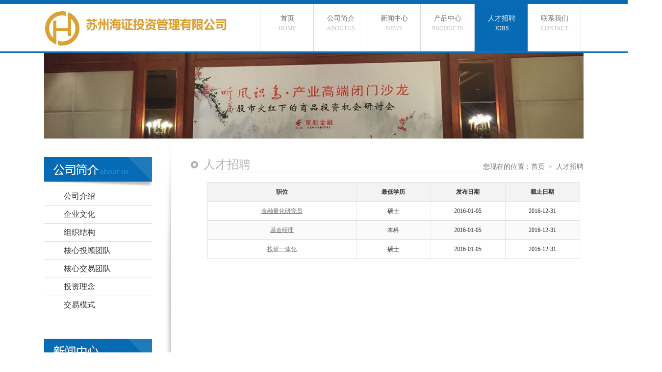

--- FILE ---
content_type: text/html; charset=utf-8
request_url: http://zgqhtzw.com/hr.aspx
body_size: 10589
content:

<!DOCTYPE html>

<html xmlns="http://www.w3.org/1999/xhtml">
<head><meta http-equiv="Content-Type" content="text/html; charset=utf-8" /><meta http-equiv="Content-Type" content="text/html; charset=utf-8" /><title>
	中国期货投资网_人才招聘
</title><meta http-equiv="X-UA-Compatible" content="IE=EmulateIE7" /><link rel="stylesheet" type="text/css" href="css/style.css" />
    <script type="text/javascript">
        function getMess(oid) {
            var obj = document.getElementById(oid);
            if (obj.style.display == "none")
            { obj.style.display = ""; }
            else
            { obj.style.display = "none"; }
        }

        function getMessClose(oid) {
            document.getElementById(oid).style.display = "none";
        }
    </script>
</head>
<body id="hr">
    <form name="form1" method="post" action="hr.aspx" id="form1">
<div>
<input type="hidden" name="__EVENTTARGET" id="__EVENTTARGET" value="" />
<input type="hidden" name="__EVENTARGUMENT" id="__EVENTARGUMENT" value="" />
<input type="hidden" name="__VIEWSTATE" id="__VIEWSTATE" value="/[base64]/mtY7nsbvjgIHorqHnrpfmnLrkuJPkuJo8L1NQQU4+PC9TUEFOPjxTUEFOIHN0eWxlPSJGT05ULVNJWkU6IDEwLjVwdDsgRk9OVC1GQU1JTFk6ICflrovkvZMnOyBtc28tc3BhY2VydW46ICd5ZXMnIj7noZXlo6vnoJTnqbbnlJ/[base64]/[base64]/[base64]/[base64]/lj5jljJblm77vvIzml7bpl7Toh7PlsJHljYrlubTku6XkuIrvvIzlubblkYjnjrDmm7Lnur/nqLPlrprlop7plb/vvIzml6DpopHnuYHovoPlpKflm57mkqTvvJs8L1A+PFA+NOOAgeWFt+acieiJr+WlveeahOaFjueLrOeyvuelnu+8mzwvUD48UD4144CB5om/[base64]/hPSHui6U4h+3LvfngTa9QK0YSwiM3sLdBWREqlfcQA==" />
</div>

<script type="text/javascript">
//<![CDATA[
var theForm = document.forms['form1'];
if (!theForm) {
    theForm = document.form1;
}
function __doPostBack(eventTarget, eventArgument) {
    if (!theForm.onsubmit || (theForm.onsubmit() != false)) {
        theForm.__EVENTTARGET.value = eventTarget;
        theForm.__EVENTARGUMENT.value = eventArgument;
        theForm.submit();
    }
}
//]]>
</script>


<div>

	<input type="hidden" name="__VIEWSTATEGENERATOR" id="__VIEWSTATEGENERATOR" value="B561F090" />
	<input type="hidden" name="__EVENTVALIDATION" id="__EVENTVALIDATION" value="/wEdAAIrqtOMHSOxOZdtSO7MAX5wrp5yUJ3JaEOm0t/J1flin1BpizLPgDbB/4LZo5tKuUbEpx0G/dxL6vZm/szSBeB2" />
</div>
        <!--顶部开始-->
        
<!--顶部开始-->
<div id="topdiv">
    <div id="top">
        <div class="split8"></div>
        <div id="menu">
            <ul>
                <li id="menu1"><a href="default.aspx">
                    <p>首页</p>
                    <p class="menuen">HOME</p>
                </a></li>
                <li id="menu2"><a href="aboutus.aspx">
                    <p>公司简介</p>
                    <p class="menuen">ABOUTUS</p>
                </a></li>
                <li id="menu3"><a href="list.aspx?sClass=1&sType=1">
                    <p>新闻中心</p>
                    <p class="menuen">NEWS</p>
                </a></li>
                <li id="menu4"><a href="list.aspx?sClass=6&sType=1">
                    <p>产品中心</p>
                    <p class="menuen">PRODUCTS</p>
                </a></li>
                <li id="menu5"><a href="hr.aspx">
                    <p>人才招聘</p>
                    <p class="menuen">JOBS</p>
                </a></li>
                <li id="menu6"><a href="contactUs.aspx">
                    <p>联系我们</p>
                    <p class="menuen">CONTACT</p>
                </a></li>
            </ul>

        </div>
        <div id="userinfo">
       <!--    <p> <a id="top2_lbtnQuit" href="javascript:__doPostBack(&#39;top2$lbtnQuit&#39;,&#39;&#39;)">注 销</a></p>-->
        </div>
    </div>



</div>
<!--顶部结束-->

        <!--顶部结束-->

        <!--里页banner开始-->
        
    <link rel="stylesheet" type="text/css" href="css/lrtk.css">
    <script type="text/javascript" src="bannerjs/jquery-1.6.4.min.js"></script>
    <script type="text/javascript" src="bannerjs/jquery.nivo.slider.js"></script>
    <script type="text/javascript" src="bannerjs/cufon-yui.js"></script>
    <script type="text/javascript" src="bannerjs/scripts.js"></script>
    <script type="text/javascript" src="bannerjs/custom.js"></script>
<div id="bannerIn">
    <div class="clear" id="slider-bg">
        <div class="full-width-wrapper" id="slider-frame">
            <div class="fixed-width-wrapper maxx-theme" id="slider-wrapper">
                <div id="slider" class="nivoSlider">
                    <img src="images/li-banner1.jpg" alt="海证">
                    <img src="images/li-banner2.jpg" alt="海证">
                    <img src="images/li-banner3.jpg" alt="海证">
                </div>
            </div>
        </div>
    </div>
</div>

        <!--里页banner结束-->

        <!--主要内容区开始-->
        <div id="mainIn">
            <!--左边导航开始-->
            

<div id="mainInLeft">
    <div class="split38"></div>
    <div class="classtitle">
        <img src="images/title-aboutus.jpg" />
    </div>
    <ul>
        <li><a href="aboutUs.aspx?sClass=1">公司介绍</a></li>
        <li><a href="aboutUs.aspx?sClass=10">企业文化</a></li>
        <li><a href="aboutUs.aspx?sClass=5">组织结构</a></li>
        <li><a href="aboutUs.aspx?sClass=8">核心投顾团队</a></li>
        <li><a href="aboutUs.aspx?sClass=6">核心交易团队</a></li>
        <li><a href="aboutUs.aspx?sClass=7">投资理念</a></li>
        <li><a href="aboutUs.aspx?sClass=9">交易模式</a></li>
    </ul>
    <div class="split50"></div>
    <div class="classtitle">
        <img src="images/title-news.jpg" />
    </div>
    <ul>
        <li><a href="list.aspx?sClass=1&sType=1">公司新闻</a></li>
        <li><a href="fund.aspx?sClass=1&sType=3">基金净值</a></li>
    </ul>
    <div class="split30"></div>
    <div class="lefttel">
        <img src="images/contact.jpg" />
    </div>
</div>

            <!--左边导航结束-->

            <div id="mainsplit"></div>
            <div id="titleass">
                <div class="split45"></div>
                <img src="images/cycle.jpg" />
            </div>
            <!--右边内容区开始-->
            <div id="mainInRight">
                <div class="split38"></div>
                <div class="title">
                    <div class="font">人才招聘</div>
                    <div class="pos">您现在的位置：<a href="default.aspx">首页</a>&nbsp;&nbsp;<span>></span>&nbsp;&nbsp;人才招聘</div>
                </div>
                <div class="split10"></div>
                <div class="content">
                    <div class="split10"></div>
                    <table class="table_a" cellspacing="1" cellpadding="5" align="center" bgcolor="#E3E3E3"
                        border="0">
                        <tbody>
                            <tr class="align_Center">
                                <td width="40%" height="20" style="background-color: #F3F3F3;">
                                    <strong>职位</strong>
                                </td>
                                <td width="20%" style="background-color: #F3F3F3;">
                                    <strong>最低学历</strong>
                                </td>
                                <td width="20%" style="background-color: #F3F3F3;">
                                    <strong>发布日期</strong>
                                </td>
                                <td width="20%" style="background-color: #F3F3F3;">
                                    <strong>截止日期</strong>
                                </td>
                            </tr>
                            
                                    <tr class="align_Center">
                                        <td>
                                            <a href="javascript:getMess('mess_N0')" class="link05">
                                                金融量化研究员
                                            </a>
                                        </td>
                                        <td>
                                            硕士
                                        </td>
                                        <td>
                                            2016-01-05
                                        </td>
                                        <td height="20">
                                            2016-12-31
                                        </td>
                                    </tr>
                                    <tr id="mess_N0" style="display: none;">
                                        <td class="mess_reply" colspan="4">
                                            <div>
                                                <table cellspacing="0" cellpadding="5" width="98%" align="center" bgcolor="#0083b9"
                                                    border="0">
                                                    <tr>
                                                        <td align="right" width="16%" bgcolor="#bfe0f8" height="30">
                                                            <span class="fontTitleManager">最低学历：</span>&nbsp;</td>
                                                        <td width="34%" bgcolor="#f0fbfd">
                                                            硕士
                                                        </td>
                                                        <td align="right" width="16%" bgcolor="#bfe0f8" height="30">
                                                            <span class="fontTitleManager">专业要求：</span>&nbsp;</td>
                                                        <td width="34%" bgcolor="#f0fbfd">
                                                            金融、经济类、计算机专业
                                                        </td>
                                                    </tr>
                                                    <tr>
                                                        <td align="right" width="16%" bgcolor="#bfe0f8" height="30">
                                                            <span class="fontTitleManager">招聘人数：</span>&nbsp;</td>
                                                        <td width="34%" bgcolor="#f0fbfd">
                                                            3
                                                        </td>
                                                        <td align="right" width="16%" bgcolor="#bfe0f8" height="30">
                                                            <span class="fontTitleManager">年龄要求：</span>&nbsp;</td>
                                                        <td width="34%" bgcolor="#f0fbfd">
                                                            无
                                                        </td>
                                                    </tr>
                                                    <tr>
                                                        <td align="right" width="16%" bgcolor="#bfe0f8" height="30">
                                                            <span class="fontTitleManager">性别：</span>&nbsp;</td>
                                                        <td width="34%" bgcolor="#f0fbfd">
                                                            不限
                                                        </td>
                                                        <td align="right" width="16%" bgcolor="#bfe0f8" height="30">
                                                            <span class="fontTitleManager">薪资范围：</span>&nbsp;</td>
                                                        <td width="34%" bgcolor="#f0fbfd">
                                                            面议
                                                        </td>
                                                    </tr>
                                                    <tr>
                                                        <td align="right" width="16%" bgcolor="#bfe0f8" height="30">
                                                            <span class="fontTitleManager">发布日期：</span>&nbsp;</td>
                                                        <td width="34%" bgcolor="#f0fbfd">
                                                            2016-01-05
                                                        </td>
                                                        <td align="right" width="16%" bgcolor="#bfe0f8" height="30">
                                                            <span class="fontTitleManager">截止日期：</span>&nbsp;</td>
                                                        <td width="34%" bgcolor="#f0fbfd">
                                                            2016-12-31
                                                        </td>
                                                    </tr>
                                                    <tr>
                                                        <td align="right" width="16%" bgcolor="#bfe0f8" height="20" valign="top" style="padding-top: 5px;">
                                                            <span class="fontTitleManager"><b>任职要求：</b></span>&nbsp;</td>
                                                        <td valign="top" width="84%" bgcolor="#f0fbfd" colspan="3" style="line-height: 20px;">
                                                            <P class=p0 style="MARGIN-BOTTOM: 0pt; BACKGROUND: rgb(255,255,255); TEXT-ALIGN: left; MARGIN-TOP: 0pt; LINE-HEIGHT: 15pt; MARGIN-RIGHT: 7.5pt"><SPAN style="FONT-SIZE: 10.5pt; FONT-FAMILY: '宋体'; mso-spacerun: 'yes'">1、<SPAN style="FONT-SIZE: 10.5pt; FONT-FAMILY: '宋体'; mso-spacerun: 'yes'">金融、经济类、计算机专业</SPAN></SPAN><SPAN style="FONT-SIZE: 10.5pt; FONT-FAMILY: '宋体'; mso-spacerun: 'yes'">硕士研究生或以上学历；</SPAN><SPAN style="FONT-SIZE: 10.5pt; FONT-FAMILY: '宋体'; mso-spacerun: 'yes'"><BR></SPAN><SPAN style="FONT-SIZE: 10.5pt; FONT-FAMILY: '宋体'; mso-spacerun: 'yes'">2<FONT face=宋体>、本科阶段有工科背景，硕士阶段为金融学专业优先考虑；</FONT></SPAN><SPAN style="FONT-SIZE: 10.5pt; FONT-FAMILY: '宋体'; mso-spacerun: 'yes'"><BR></SPAN><SPAN style="FONT-SIZE: 10.5pt; FONT-FAMILY: '宋体'; mso-spacerun: 'yes'">3<FONT face=宋体>、具有较好的文字组织能力和语言表达能力；条理清晰、逻辑思维能力强；</FONT></SPAN><SPAN style="FONT-SIZE: 10.5pt; FONT-FAMILY: '宋体'; mso-spacerun: 'yes'"><BR></SPAN><SPAN style="FONT-SIZE: 10.5pt; FONT-FAMILY: '宋体'; mso-spacerun: 'yes'">4<FONT face=宋体>、踏实勤奋、吃苦耐劳，具有团队合作意识；</FONT></SPAN><SPAN style="FONT-SIZE: 10.5pt; FONT-FAMILY: '宋体'; mso-spacerun: 'yes'"><BR></SPAN><SPAN style="FONT-SIZE: 10.5pt; FONT-FAMILY: '宋体'; mso-spacerun: 'yes'">5<FONT face=宋体>、了解金融行情，善于运用各类分析指标研判行情走势；</FONT></SPAN><SPAN style="FONT-SIZE: 10.5pt; FONT-FAMILY: '宋体'; mso-spacerun: 'yes'"><?xml:namespace prefix = "o" ns = "urn:schemas-microsoft-com:office:office" /><o:p></o:p></SPAN></P><P class=p0 style="BACKGROUND: rgb(255,255,255); TEXT-ALIGN: left; MARGIN: 0pt 7.5pt 0pt 18pt; LINE-HEIGHT: 15pt; TEXT-INDENT: -18pt"><SPAN style="FONT-SIZE: 10.5pt; FONT-FAMILY: 'Times New Roman'; mso-spacerun: 'yes'">6、&nbsp;</SPAN><SPAN style="FONT-SIZE: 10.5pt; FONT-FAMILY: '宋体'; mso-spacerun: 'yes'">年薪<FONT face="Times New Roman">10</FONT><FONT face=宋体>万以上。</FONT></SPAN></P><P class=p0 style="BACKGROUND: rgb(255,255,255); TEXT-ALIGN: left; MARGIN: 0pt 7.5pt 0pt 18pt; LINE-HEIGHT: 15pt; TEXT-INDENT: -18pt"><SPAN style="FONT-SIZE: 10.5pt; FONT-FAMILY: '宋体'; mso-spacerun: 'yes'">7、<SPAN style="FONT-SIZE: 10.5pt; FONT-FAMILY: '宋体'; mso-spacerun: 'yes'"><SPAN style="FONT-SIZE: 10pt; FONT-FAMILY: '宋体'; mso-spacerun: 'yes'">有意向者简历请发送至邮箱：<A href="mailto:hztzgl@zgqhtzw.com">hztzgl@zgqhtzw.com</A></SPAN></P><P class=p0 style="BACKGROUND: rgb(255,255,255); TEXT-ALIGN: left; MARGIN: 0pt 7.5pt 0pt 18pt; LINE-HEIGHT: 15pt; TEXT-INDENT: -18pt"></SPAN></SPAN><SPAN style="FONT-SIZE: 10.5pt; FONT-FAMILY: '宋体'; mso-spacerun: 'yes'"><o:p></o:p></SPAN>&nbsp;</P><P class=p0 style="MARGIN-BOTTOM: 0pt; MARGIN-TOP: 0pt"><SPAN style="FONT-SIZE: 10.5pt; FONT-FAMILY: '宋体'; FONT-WEIGHT: bold; mso-spacerun: 'yes'"></SPAN></P><!--EndFragment-->
                                                        </td>
                                                    </tr>
                                                    <tr>
                                                        <td align="right" width="16%" bgcolor="#bfe0f8" height="20" valign="top">
                                                            <span class="fontTitleManager"><b>职位职责：</b></span>&nbsp;</td>
                                                        <td id="td1" valign="top" width="84%" bgcolor="#f0fbfd" colspan="3" style="line-height: 20px;">
                                                            简历接收邮箱：<SPAN style="FONT-SIZE: 10.5pt; FONT-FAMILY: '宋体'; mso-spacerun: 'yes'"><A href="mailto:runshengcao@tom.com">runshengcao@tom.com</A></SPAN><SPAN style="FONT-SIZE: 10.5pt; FONT-FAMILY: '宋体'; mso-spacerun: 'yes'"><?xml:namespace prefix = "o" ns = "urn:schemas-microsoft-com:office:office" /><o:p></o:p></SPAN><!--EndFragment-->
                                                        </td>
                                                    </tr>
                                                </table>
                                            </div>
                                            <div class="align_Right">
                                                <a href="javascript:getMessClose('mess_N0')" class="link04">关 闭</a>
                                            </div>
                                        </td>
                                    </tr>
                                
                                    <tr class="align_Center">
                                        <td style="background-color: #FaFaFa;">
                                            <a href="javascript:getMess('mess_N1')" class="link05">
                                                基金经理
                                            </a>
                                        </td>
                                        <td style="background-color: #FaFaFa;">
                                            本科
                                        </td>
                                        <td style="background-color: #FaFaFa;">
                                            2016-01-05
                                        </td>
                                        <td height="20" style="background-color: #FaFaFa;">
                                            2016-12-31
                                        </td>
                                    </tr>
                                    <tr id="mess_N1" style="display: none;">
                                        <td class="mess_reply" colspan="4">
                                            <div>
                                                <table cellspacing="0" cellpadding="5" width="98%" align="center" bgcolor="#0083b9"
                                                    border="0">
                                                    <tr>
                                                        <td align="right" width="16%" bgcolor="#bfe0f8" height="30">
                                                            <span class="fontTitleManager">最低学历：</span>&nbsp;</td>
                                                        <td width="34%" bgcolor="#f0fbfd">
                                                            本科
                                                        </td>
                                                        <td align="right" width="16%" bgcolor="#bfe0f8" height="30">
                                                            <span class="fontTitleManager">专业要求：</span>&nbsp;</td>
                                                        <td width="34%" bgcolor="#f0fbfd">
                                                            金融类
                                                        </td>
                                                    </tr>
                                                    <tr>
                                                        <td align="right" width="16%" bgcolor="#bfe0f8" height="30">
                                                            <span class="fontTitleManager">招聘人数：</span>&nbsp;</td>
                                                        <td width="34%" bgcolor="#f0fbfd">
                                                            2
                                                        </td>
                                                        <td align="right" width="16%" bgcolor="#bfe0f8" height="30">
                                                            <span class="fontTitleManager">年龄要求：</span>&nbsp;</td>
                                                        <td width="34%" bgcolor="#f0fbfd">
                                                            28-40
                                                        </td>
                                                    </tr>
                                                    <tr>
                                                        <td align="right" width="16%" bgcolor="#bfe0f8" height="30">
                                                            <span class="fontTitleManager">性别：</span>&nbsp;</td>
                                                        <td width="34%" bgcolor="#f0fbfd">
                                                            不限
                                                        </td>
                                                        <td align="right" width="16%" bgcolor="#bfe0f8" height="30">
                                                            <span class="fontTitleManager">薪资范围：</span>&nbsp;</td>
                                                        <td width="34%" bgcolor="#f0fbfd">
                                                            面议
                                                        </td>
                                                    </tr>
                                                    <tr>
                                                        <td align="right" width="16%" bgcolor="#bfe0f8" height="30">
                                                            <span class="fontTitleManager">发布日期：</span>&nbsp;</td>
                                                        <td width="34%" bgcolor="#f0fbfd">
                                                            2016-01-05
                                                        </td>
                                                        <td align="right" width="16%" bgcolor="#bfe0f8" height="30">
                                                            <span class="fontTitleManager">截止日期：</span>&nbsp;</td>
                                                        <td width="34%" bgcolor="#f0fbfd">
                                                            2016-12-31
                                                        </td>
                                                    </tr>
                                                    <tr>
                                                        <td align="right" width="16%" bgcolor="#bfe0f8" height="20" valign="top" style="padding-top: 5px;">
                                                            <span class="fontTitleManager"><b>任职要求：</b></span>&nbsp;</td>
                                                        <td valign="top" width="84%" bgcolor="#f0fbfd" colspan="3" style="line-height: 20px;">
                                                            <P>1、取得期货从业资格考试合格证书；</P><P>2、从事期货实盘交易时间至少3年以上，并能提供相关交易记录时间至少1年以上；</P><P>3、能提供最近一年内相关管理账户的权益曲线变化图，时间至少半年以上，并呈现曲线稳定增长，无频繁较大回撤；</P><P>4、具有良好的慎独精神；</P><P>5、承诺遵守公司各项管理制度。</P>
                                                        </td>
                                                    </tr>
                                                    <tr>
                                                        <td align="right" width="16%" bgcolor="#bfe0f8" height="20" valign="top">
                                                            <span class="fontTitleManager"><b>职位职责：</b></span>&nbsp;</td>
                                                        <td id="td1" valign="top" width="84%" bgcolor="#f0fbfd" colspan="3" style="line-height: 20px;">
                                                            简历接收邮箱：<SPAN style="FONT-SIZE: 10.5pt; FONT-FAMILY: '宋体'; mso-spacerun: 'yes'"><A href="mailto:runshengcao@tom.com">runshengcao@tom.com</A></SPAN><SPAN style="FONT-SIZE: 10.5pt; FONT-FAMILY: '宋体'; mso-spacerun: 'yes'"><?xml:namespace prefix = "o" ns = "urn:schemas-microsoft-com:office:office" /><o:p></o:p></SPAN><!--EndFragment-->
                                                        </td>
                                                    </tr>
                                                </table>
                                            </div>
                                            <div class="align_Right">
                                                <a href="javascript:getMessClose('mess_N1')" class="link04">关 闭</a>
                                            </div>
                                        </td>
                                    </tr>
                                
                                    <tr class="align_Center">
                                        <td>
                                            <a href="javascript:getMess('mess_N2')" class="link05">
                                                投研一体化
                                            </a>
                                        </td>
                                        <td>
                                            硕士
                                        </td>
                                        <td>
                                            2016-01-05
                                        </td>
                                        <td height="20">
                                            2016-12-31
                                        </td>
                                    </tr>
                                    <tr id="mess_N2" style="display: none;">
                                        <td class="mess_reply" colspan="4">
                                            <div>
                                                <table cellspacing="0" cellpadding="5" width="98%" align="center" bgcolor="#0083b9"
                                                    border="0">
                                                    <tr>
                                                        <td align="right" width="16%" bgcolor="#bfe0f8" height="30">
                                                            <span class="fontTitleManager">最低学历：</span>&nbsp;</td>
                                                        <td width="34%" bgcolor="#f0fbfd">
                                                            硕士
                                                        </td>
                                                        <td align="right" width="16%" bgcolor="#bfe0f8" height="30">
                                                            <span class="fontTitleManager">专业要求：</span>&nbsp;</td>
                                                        <td width="34%" bgcolor="#f0fbfd">
                                                            金融类
                                                        </td>
                                                    </tr>
                                                    <tr>
                                                        <td align="right" width="16%" bgcolor="#bfe0f8" height="30">
                                                            <span class="fontTitleManager">招聘人数：</span>&nbsp;</td>
                                                        <td width="34%" bgcolor="#f0fbfd">
                                                            2
                                                        </td>
                                                        <td align="right" width="16%" bgcolor="#bfe0f8" height="30">
                                                            <span class="fontTitleManager">年龄要求：</span>&nbsp;</td>
                                                        <td width="34%" bgcolor="#f0fbfd">
                                                            28-40
                                                        </td>
                                                    </tr>
                                                    <tr>
                                                        <td align="right" width="16%" bgcolor="#bfe0f8" height="30">
                                                            <span class="fontTitleManager">性别：</span>&nbsp;</td>
                                                        <td width="34%" bgcolor="#f0fbfd">
                                                            不限
                                                        </td>
                                                        <td align="right" width="16%" bgcolor="#bfe0f8" height="30">
                                                            <span class="fontTitleManager">薪资范围：</span>&nbsp;</td>
                                                        <td width="34%" bgcolor="#f0fbfd">
                                                            面议
                                                        </td>
                                                    </tr>
                                                    <tr>
                                                        <td align="right" width="16%" bgcolor="#bfe0f8" height="30">
                                                            <span class="fontTitleManager">发布日期：</span>&nbsp;</td>
                                                        <td width="34%" bgcolor="#f0fbfd">
                                                            2016-01-05
                                                        </td>
                                                        <td align="right" width="16%" bgcolor="#bfe0f8" height="30">
                                                            <span class="fontTitleManager">截止日期：</span>&nbsp;</td>
                                                        <td width="34%" bgcolor="#f0fbfd">
                                                            2016-12-31
                                                        </td>
                                                    </tr>
                                                    <tr>
                                                        <td align="right" width="16%" bgcolor="#bfe0f8" height="20" valign="top" style="padding-top: 5px;">
                                                            <span class="fontTitleManager"><b>任职要求：</b></span>&nbsp;</td>
                                                        <td valign="top" width="84%" bgcolor="#f0fbfd" colspan="3" style="line-height: 20px;">
                                                            <P>1、具有3年或以上期货现货行业的研究经验；</P><P>2、熟悉期货现货相关的套利套保规则及具体操作，或者熟悉现货业务。</P>
                                                        </td>
                                                    </tr>
                                                    <tr>
                                                        <td align="right" width="16%" bgcolor="#bfe0f8" height="20" valign="top">
                                                            <span class="fontTitleManager"><b>职位职责：</b></span>&nbsp;</td>
                                                        <td id="td1" valign="top" width="84%" bgcolor="#f0fbfd" colspan="3" style="line-height: 20px;">
                                                            简历接收邮箱：<SPAN style="FONT-SIZE: 10.5pt; FONT-FAMILY: '宋体'; mso-spacerun: 'yes'"><A href="mailto:runshengcao@tom.com">runshengcao@tom.com</A></SPAN><SPAN style="FONT-SIZE: 10.5pt; FONT-FAMILY: '宋体'; mso-spacerun: 'yes'"><?xml:namespace prefix = "o" ns = "urn:schemas-microsoft-com:office:office" /><o:p></o:p></SPAN><!--EndFragment-->
                                                        </td>
                                                    </tr>
                                                </table>
                                            </div>
                                            <div class="align_Right">
                                                <a href="javascript:getMessClose('mess_N2')" class="link04">关 闭</a>
                                            </div>
                                        </td>
                                    </tr>
                                
                        </tbody>
                    </table>
                    <div class="pageDiv">
                        
                    </div>

                </div>
            </div>
            <!--右边内容区结束-->
        </div>
        <!--主要内容区结束-->

        <!--底部开始-->
        
<!--底部开始-->
<div id="bottomDiv">
    <div id="bottomtext">
        <div class="logo">
            <img src="images/bottomlogo.jpg" />
        </div>
        <div class="txt">
            <ul>
                <li>电话：0512-86887089&nbsp;&nbsp;</li>
                <li>传真：0512-65169161</li>
                <li>邮箱：309524815@qq.com</li>
                <li>网址：http://www.zgqhtzw.com</li>
                <li>地址：苏州市沧浪区南园北路118号天和大厦6号楼3楼</li>
            </ul>
        </div>
        <div class="map">
            
        </div>
    </div>
    <div id="copyright">
        <div id="bottomInfo">
            <span>?</span>2016 <b>苏州海证投资管理有限公司</b> All Rights Reserved. 
     <a href="http://www.beian.miit.gov.cn" target="_blank" class="link100">苏ICP备16027117号-1</a>
            <a href="http://www.kerensoft.com" target="_blank" class="link100">可人软件</a>设计制作&nbsp;&nbsp;
	 <!--<script src="http://s13.cnzz.com/stat.php?id=3794350&amp;web_id=3794350" language="JavaScript"></script><script src="http://c.cnzz.com/core.php?web_id=3794350&amp;t=z" charset="utf-8" type="text/javascript"></script>-->
            <a href="http://www.cnzz.com/stat/website.php?web_id=3794350" target="_blank" title="站长统计" class="link100">站长统计</a>
            <marquee scrollamount='5000' width='0' height='0'>
<div>
<a href="http://www.kerensoft.com/" title="苏州做网站">苏州做网站</a>
<a href="http://www.kerensoft.com/" title="苏州做网站公司">苏州做网站公司</a>
<a href="http://www.kerensoft.com/" title="苏州网站建设">苏州网站建设</a>
<a href="http://www.kerensoft.com/" title="苏州网站建设公司">苏州网站建设公司</a>
<a href="http://www.kerensoft.com/" title="太仓做网站">太仓做网站</a>
<a href="http://www.kerensoft.com/" title="太仓做网站的公司">太仓做网站的公司</a>
<a href="http://www.kerensoft.com/" title="太仓网站建设">太仓网站建设</a>
</div>
</marquee>
         </div>
    </div>
</div>
<!--底部结束-->

        <!--底部结束-->
    </form>
</body>
</html>


--- FILE ---
content_type: text/css
request_url: http://zgqhtzw.com/css/style.css
body_size: 8326
content:
/* CSS Document */

body {
    margin: 0;
    padding: 0;
    color: #6f6f6f;
    font-size: 14px;
    font-family: "Microsoft YaHei";
}

* {
    margin: 0;
    padding: 0;
}

p {
   line-height:30px;
margin-top:10px;
margin-bottom:20px;
}

ul, li {
    list-style-type: none;
    padding: 0;
    margin: 0;
}

img {
    border: 0;
}

a, a:visited {
    text-decoration: none;
    color: #6f6f6f;
}

    a:hover {
        color: #DAA235;
    }

.split5 {
    height: 5px;
    margin: 0 auto;
    clear: both;
}

.split8 {
    height: 8px;
    margin: 0 auto;
    clear: both;
}

.split10 {
    height: 10px;
    margin: 0 auto;
    clear: both;
}
.split15 {
    height: 15px;
    margin: 0 auto;
    clear: both;
}

.split20 {
    height: 20px;
    margin: 0 auto;
    clear: both;
}

.split30 {
    height: 30px;
    margin: 0 auto;
    clear: both;
}

.split38 {
    height: 38px;
    margin: 0 auto;
    clear: both;
}

.split45 {
    height: 46px;
    margin: 0 auto;
    clear: both;
}

.split50 {
    height: 50px;
    margin: 0 auto;
    clear: both;
}

.split125 {
    height: 125px;
    margin: 0 auto;
    clear: both;
}

#default #menu1,
#aboutus #menu2,
#news #menu3,
#qixia #menu4,
#hr #menu5,
#contactus #menu6 {
    width: 108px;
    height: 77px;
    float: left;
    display: block;
    border: solid 1px #D8D8D8;
    border-top-width: 0;
    border-bottom-width: 0;
    border-right-width: 0;
    text-align: center;
    padding-top: 20px;
    background-image: url(../images/menuon.jpg);
}

    #default #menu1 a p, #default #menu1 a:hover p,
    #aboutus #menu2 a p, #aboutus #menu2 a:hover p,
    #news #menu3 a p, #news #menu3 a:hover p,
    #qixia #menu4 a p, #qixia #menu4 a:hover p,
    #hr #menu5 a p, #hr #menu5 a:hover p,
    #contactus #menu6 a p, #contactus #menu6 a:hover p {
        color: #fff;
    }

#topdiv {
    margin: 0 auto;
    height: 108px;
    background-image: url(../images/topbg.jpg);
}

#top {
    width: 1100px;
    height: 108px;
    margin: 0 auto;
    background-image: url(../images/logo.jpg);
    background-repeat: no-repeat;
}

#userinfo {
    width:150px;
    height:97px;
    position:relative;
    right:-1110px;
    top:6px;
}

#menu {
    width: 660px;
    height: 97px;
    float: right;
}

    #menu ul {
        width: 660px;
        height: 97px;
        border-left: solid 1px #D8D8D8;
    }

    #menu ul li {
        width: 108px;
        height: 77px;
        float: left;
        display: block;
        border: solid 1px #D8D8D8;
        border-top-width: 0;
        border-bottom-width: 0;
        border-left-width: 0;
        text-align: center;
        padding-top: 20px;
    }

        #menu ul li p {
            line-height: 20px;
            margin-top: 0;
            margin-bottom: 0;
        }

    #menu li a {
        display: block;
        width: 110px;
        height: 77px;
    }

        #menu li a:hover p {
            color: #d18800;
        }

        #menu li a:visited {
            color: #666666;
        }

.menuen {
    font-size: 12px;
    color: #c1c1c1;
}

.menuon {
    width: 108px;
    height: 77px;
    float: left;
    display: block;
    border: solid 1px #D8D8D8;
    border-top-width: 0;
    border-bottom-width: 0;
    border-right-width: 0;
    text-align: center;
    padding-top: 20px;
    background-image: url(../images/menuon.jpg);
}

    .menuon a {
        color: #fff;
    }

#bannerDiv {
    margin: 0 auto;
    width: 1100px;
    height: 350px;
    background-image: url(../images/banner1.jpg);
}

#notifyDiv {
    margin: 0 auto;
    width: 1100px;
    height: 43px;
    border-left: solid 1px #CDCDCD;
    border-right: solid 1px #CDCDCD;
    overflow: hidden;
}

#notify {
    margin: 0 auto;
    width: 1098px;
    height: 43px;
    background-image: url(../images/notifybg.jpg);
    background-repeat: repeat-x;
}

#micdiv {
    width: 16px;
    height: 43px;
    float: left;
}

#mic {
    width: 16px;
    height: 13px;
    background-image: url(../images/scroll.gif);
    margin-left: 10px;
    margin-top: 15px;
    clear: both;
}

#demo {
    width: 1065px;
    height: 18px;
    overflow: hidden;
    float: right;
    margin-top: 13px;
}

.scrollListVeryWith {
    width: 2000px;
    height: 20px;
}

#demo span {
    font-family: "����";
}

#main {
    width: 1100px;
    height: 316px;
    margin: 0 auto;
}

#leftNews {
    float: left;
    width: 436px;
    height: 316px;
}

    #leftNews .title {
        width: 436px;
        height: 39px;
        background-image: url(../images/newstitle.jpg);
    }

#rightFocus {
    float: right;
    width: 645px;
    height: 316px;
    overflow: hidden;
}

#top1 {
    width: 436px;
    height: 110px;
}

#top1imgDiv {
    width: 148px;
    height: 110px;
    border: solid 1px #bbb;
    padding: 1px;
    float: left;
    overflow: hidden;
}

.top1img {
    width: 148px;
    height: 110px;
}

#top1content {
    width: 270px;
    height: 110px;
    float: right;
}

#top1title {
    width: 270px;
    height: 45px;
    color: #DAA235;
    line-height: 45px;
    font-weight: 600;
    overflow: hidden;
}

    #top1title a {
        color: #DAA235;
    }

        #top1title a:hover {
            color: #DAA235;
            text-decoration: underline;
        }

#top1txt {
    width: 260px;
    height: 60px;
    font-size: 12px;
    line-height: 20px;
    overflow: hidden;
}

#indexnews {
    width: 436px;
    height: 133px;
    font-size: 12px;
    overflow: hidden;
}

    #indexnews li {
        height: 22px;
        background-image: url(../images/dio.jpg);
        background-position: left 5px;
        background-repeat: no-repeat;
        padding-left: 15px;
    }

        #indexnews li span {
            float: right;
        }

        #indexnews li a:hover {
            text-decoration: underline;
        }

#threepic {
    width: 1100px;
    height: 170px;
    margin: 0 auto;
}
.pictitle {
width:100px;
height:40px;
line-height:40px;
font-size:20px;
color:#DAA235;
float:left;
text-align:center;
}

    .pictitle a {
    color:#DAA235;
    font-weight:600;
    }
    .pictitle a:hover{
color:#DAA235;
    }

.pictext {
    width: 250px;
    height: 40px;
    float: right;
    text-align: left;
    color: #fff;
}
    .pictext a {
        display: block;
        width: 116px;
        height: 20px;
        color: #fff;
        float: left;
        font-size:12px;
    }

        .pictext a:hover {
            color:#DAA235;
        }

#threepic1 {
    width: 353px;
    height: 170px;
    float: left;
    margin-right: 20px;
    background-image: url(../images/pic2.jpg);
}

#threepic2 {
    width: 353px;
    height: 170px;
    float: left;
    margin-right: 20px;
    background-image: url(../images/pic3.jpg);
}

#threepic3 {
    width: 353px;
    height: 170px;
    float: right;
    background-image: url(../images/pic4.jpg);
}

#bottomDiv {
    margin: 0 auto;
    height: 343px;
    background-image: url(../images/bottombg.jpg);
    background-repeat: repeat-x;
    clear: both;
}

#bottomtext {
    width: 1100px;
    height: 300px;
    margin: 0 auto;
}

    #bottomtext .logo {
        width: 188px;
        height: 300px;
        float: left;
        background-image: url(../images/bottomsplit.jpg);
        background-repeat: no-repeat;
        background-position: right top;
    }

        #bottomtext .logo img {
            margin-top: 100px;
        }

    #bottomtext .txt {
        width: 510px;
        height: 230px;
        float: left;
        padding-top: 70px;
    }

        #bottomtext .txt ul {
            width: 400px;
            height: 165px;
            background-image: url(../images/icon.jpg);
            background-repeat: no-repeat;
            padding-left: 28px;
            margin-left: 70px;
        }

        #bottomtext .txt li {
            width: 400px;
            height: 35px;
            color: #51c3ff;
        }

    #bottomtext .map {
        width: 400px;
        height: 240px;
        float: right;
        background-image: url(../images/bottomsplit.jpg);
        background-repeat: no-repeat;
        background-position: left top;
        text-align: right;
        padding-top: 60px;
    }


#copyright {
    margin: 0 auto;
    width: 1100px;
    height: 43px;
    text-align: center;
    line-height: 43px;
    font-size: 12px;
    color: #07638B;
}

/*#copyright a {
color: #07638B;
}

#copyright a:hover, a:visited {
    color: #DAA136;
}*/

#bannerIn {
    width: 1100px;
    height: 175px;
    margin: 0 auto;
}

#mainIn {
    width: 1100px;
    margin: 0 auto;
}

#mainInLeft {
    width: 245px;
    float: left;
}

.classtitle {
    width: 220px;
    height: 62px;
}
    .classtitle .img {
    width:16px;
    height:32px;
    float:left;
    background-image:url(../images/down.png);
    background-repeat:no-repeat;
    background-position:left 16px;
    transition:.4s;
    -webkit-transition:.4s;
    -moz-transition:.4s;
    cursor:pointer;
    }

    .classtitle a {
    display:block;
    width:152px;
    height:50px;
    line-height:49px;
    font-size:16px;
    color:#fff;
    margin-left:20px;
    float:left;
    }
    .classtitle img {
       cursor:pointer;
    }

.fundbg {
    background-image:url(../images/fundbg.jpg);
}

#mainInLeft li {
    width: 180px;
    height: 36px;
    line-height: 36px;
    padding-left: 40px;
    border-bottom: solid 1px #e2e2e2;
}

    #mainInLeft li a {
        font-size: 16px;
        color: #333;
        display: block;
        width: 180px;
        height: 36px;
    }

        #mainInLeft li a:hover {
            color: #d18800;
        }
.quicksubon {
    padding-left: 10px !important;
}
    .quicksubon a {
     color: #d18800 !important;
     font-size:14px !important;
    }
.quicksubnoton {
padding-left: 10px !important;
}
    .quicksubnoton a {
     font-size:14px !important;
    }

.lefttel {
    width: 234px;
    height: 185px;
}

#mainsplit {
    width: 17px;
    height: 793px;
    float: left;
    background-image: url(../images/split.jpg);
    background-repeat: no-repeat;
}

#titleass {
    width: 52px;
    height: 500px;
    float: left;
    text-align: right;
}

#mainInRight {
    width: 775px;
    float: right;
}

    #mainInRight .title {
        width: 775px;
        height: 30px;
        border-bottom: solid 1px #b3b3b3;
    }

        #mainInRight .title .font {
            color: #b3b3b3;
            line-height: 30px;
            font-size: 24px;
            width: 150px;
            height: 30px;
            float: left;
        }

.pos {
    width: 350px;
    height: 30px;
    float: right;
    text-align: right;
    line-height: 40px;
}

    .pos span {
        font-family: '����';
        font-size: 12px;
    }

    .pos a, .pos a:visited {
        color: #6f6f6f;
    }

        .pos a:hover {
            color: #DAA235;
        }

#mainInRight .content {
    width: 775px;
    font-size: 14px;
    line-height: 30px;
    color: #333;
}

/********************** focus ****************************/
div.wrapper {
    width: 645px;
    margin: 0 auto;
    position: relative;
}

.fn-clear {
    zoom: 1;
}

.box_skitter {
    position: relative;
    background: none;
}

    .box_skitter ul {
        display: none;
    }

    .box_skitter .container_skitter {
        overflow: hidden;
        position: relative;
    }

    .box_skitter .image {
        overflow: hidden;
    }

        .box_skitter .image img {
            display: none;
        }

    .box_skitter .box_clone {
        position: absolute;
        top: 0;
        left: 0;
        width: 100px;
        overflow: hidden;
        display: none;
        z-index: 20;
    }

        .box_skitter .box_clone img {
            position: absolute;
            top: 0;
            left: 0;
            z-index: 20;
        }

    .box_skitter .prev_button {
        opacity: 0.1;
        filter: alpha(opacity=10);
        position: absolute;
        top: 40%;
        left: -5px;
        z-index: 100;
        width: 50px;
        height: 100px;
        overflow: hidden;
        text-indent: -9999em;
        margin-top: -25px;
        background: url(../images/row.png) no-repeat left top !important;
    }

    .box_skitter .next_button {
        opacity: 0.1;
        filter: alpha(opacity=10);
        position: absolute;
        top: 40%;
        right: -5px;
        z-index: 100;
        width: 50px;
        height: 100px;
        overflow: hidden;
        text-indent: -9999em;
        margin-top: -25px;
        background: url(../images/row.png) no-repeat right top !important;
    }

    .box_skitter .label_skitter {
        z-index: 150;
        position: absolute;
        display: none;
    }

.loading {
    position: absolute;
    top: 50%;
    right: 50%;
    z-index: 10000;
    margin: -16px -16px;
    color: #fff;
    text-indent: -9999em;
    overflow: hidden;
    background: url(../images/ajax-loader.gif) no-repeat left top;
    width: 31px;
    height: 31px;
}

#slideshowfocus {
    width: 645px;
    height: 316px;
}

    #slideshowfocus ul {
        display: none;
    }
/********************** focus ****************************/


/********************** banner ****************************/
#slideshow {
    position: relative;
    height: 350px;
    width: 1100px;
    margin: 0 auto;
}

    #slideshow .img {
        position: absolute;
        width: 1100px;
        height: 350px;
        overflow: hidden;
        margin: 0 0;
    }

        #slideshow .img .imgdiv {
            float: left;
            width: 1100px;
            height: 350px;
        }

        #slideshow .img span {
            position: absolute;
            width: 19999px;
            display: block;
            padding: 0;
        }

    #slideshow .btns {
        z-index: 10;
        position: absolute;
        width: 1100px;
    }

        #slideshow .btns b {
            position: absolute;
            width: 150px;
            display: block;
            height: 25px;
            overflow: hidden;
            top: 315px;
            left: 0;
        }

            #slideshow .btns b i {
                width: 15px;
                float: left;
                height: 15px;
                font-size: 0px;
                overflow: hidden;
                cursor: pointer;
                margin-right: 10px;
                border: #d48c00 1px solid;
                -webkit-border-radius: 7px;
                -moz-border-radius: 7px;
                border-radius: 7px;
                background-color: #d88f00;
                opacity: 1;
                filter: alpha(opacity=100);
            }

                #slideshow .btns b i:hover {
                    background: #d88f00;
                }

                #slideshow .btns b i.on {
                    background: #ffcc6a;
                    cursor: default;
                }

                    #slideshow .btns b i.on:hover {
                        background: #ffcc6a;
                        cursor: default;
                    }

.slideshow-hover#slideshow .btns s {
    display: none;
}

.paging {
    opacity: 0.5;
    filter: alpha(opacity=50);
    -moz-opacity: 0.5;
    -khtml-opacity: 0.5;
    height: 300px;
    position: absolute;
    background: #000;
    overflow: hidden;
}

/*--------------------------��������---------------------------*/
.newsRowStyle {
    height: 28px;
    line-height: 28px;
    background-image: url(../images/news_line.gif);
    background-repeat: repeat-x;
    text-align: left;
    width: 650px;
    background-position: center bottom;
}

    .newsRowStyle a {
        background: url(../images/dot.gif) center left no-repeat;
        padding-left: 10px;
        margin-top: 10px;
        color: #666;
        text-decoration: none;
    }

        .newsRowStyle a:visited {
            background: url(../images/dot.gif) center left no-repeat;
            padding-left: 6px;
            margin-top: 10px;
            color: #666;
            text-decoration: none;
        }

        .newsRowStyle a:hover {
            color: #DAA235;
            text-decoration: none;
        }

    .newsRowStyle span {
        float: right;
        font-size: 12px;
        color: #999;
        font-family: "����";
    }

/*--------------------------������ϸ--------------------------*/
.ttitle {
    height: 30px;
    margin: 3px 0px;
    text-align: center;
}

    .ttitle h2 {
        color: #727988;
        font-size: 20px;
    }

        .ttitle h2 a {
            color: #727988;
            font-size: 24px;
        }

            .ttitle h2 a:hover {
                color: #090;
            }

.infoDetail {
    color: #999;
    height: 24px;
    background: #E7E7E7;
    line-height: 24px;
    overflow: hidden;
    text-align: center;
    font-size: 12px;
}

    .infoDetail small {
        color: #999;
        font-size: 12px;
        margin-left: 8px;
        margin-right: 3px;
    }

.text,.text_jz  {
    font-size: 14px;
    line-height: 27px;
    padding: 4px;
}

    .text p,.text_jz p {
        color: #5c5c5c;
        font-size: 14px;
        line-height: 26px;
        padding: 3px 3px;
        margin-top: 5px;
    }

        .text p img,.text_jz p img {
            padding: 4px;
            border: 1px #CCC solid;
        }

        .text p a,.text_jz p a {
            color: #5c5c5c;
            font-size: 14px;
        }

            .text p a:hover,.text_jz p a:hover {
                color: #F60;
                text-decoration: underline;
            }

.boxoff {
    width: 933px;
    height: 10px;
    overflow: hidden;
    clear: both;
    background: url(../images/boxoff.gif) left 15px repeat-x;
    margin: 4px auto;
    padding-top: 10px;
}

    .boxoff strong {
        display: block;
        width: 8px;
        height: 10px;
        overflow: hidden;
        font-size: 0px;
        line-height: 100px;
        background: url(../images/boxoff.gif) right -10px no-repeat;
        float: left;
    }

.context {
    width: 933px;
    margin: 0 auto;
}

    .context li {
        line-height: 24px;
        color: #888;
        font-size: 12px;
    }

        .context li a {
            line-height: 24px;
            color: #404040;
            font-size: 12px;
        }

            .context li a:hover {
                text-decoration: none;
                color: #FD7D00;
            }

.newsDetailDate {
    font-family: "����";
}


/**************************�˲���Ƹ********************************/
/*---------------------------------------*/
/*table*/
table {
    *border-collapse: collapse;
    margin:0 auto;
}

caption {
    font-size: 14px;
    font-weight: 700;
    letter-spacing: 2px;
    height: 24px;
    line-height: 24px;
    background: #ebf4fb;
    border-top: 1px solid #E7CA96;
    border-right: 1px solid #E7CA96;
    border-left: 1px solid #E7CA96;
}

th, td {
    font-size: 12px;
}

th {
    font-weight: 400;
    letter-spacing: 1px;
}

.table_a {
    width: 760px;
}

    .table_a a {
        text-decoration: underline;
    }

    .table_a td, .table_a th {
        padding: 4px 5px;
        background-color: #FFF;
    }

    .table_a th, .table_c th {
        background-color: #FFF;
    }

    .table_a strong.dd {
        color: #DA2B28;
    }

    .table_a strong.ww {
        color: #005aa0;
    }

.table_b, .table_b td, .table_b th {
    border: none;
    padding: 0;
}

.table_c {
    width: 100%;
    border: 1px solid #E7CA96;
}

    .table_c td, .table_c th {
        border-top: 1px dotted #E7CA96;
        padding: 4px 5px;
    }

td.table_wrap {
    padding: 0;
}

    td.table_wrap td, .table_wrap th, .table_wrap td {
        border-top: none;
        border-right: none;
    }

table.t_table1 {
    width: 45%;
    border: solid #ccc;
    border-width: 0 0 1px 1px;
}

    table.t_table1 td {
        border-right: 1px solid #ccc;
        border-top: 1px solid #ccc;
    }

.table_a .word_break {
    width: 400px;
    word-wrap: break-word;
    word-break: break-all;
    overflow: hidden;
    text-align: justify;
    text-justify: inter-ideograph;
}

/*link*/
a.a_blue {
    color: blue;
}

a.a_red {
    color: red;
}

/*mess*/
td.mess_reply {
    padding: 15px;
}

/*padding*/
.paddingb10 {
    padding-bottom: 10px;
}

.paddingtb10 {
    padding: 10px 0;
}

.align_Center {
    text-align: center;
}

.align_Right {
    text-align: right;
}

.margin_b6 {
    margin-bottom: 6px;
}

.align_Left {
    text-align: left;
}

/********************** banner ****************************/

/********************** ��ҳ��¼ ע�� ****************************/
#loginDiv {
    margin:0 auto;
   /* width:1920px;*/
    height:825px;
    background-image:url(../images/1.jpg);
    position:relative;
}
#loginbottomDiv {
    margin: 0 auto;
    height: 45px;
    background-image: url(../images/bottombg.jpg);
    background-position:left bottom;
    background-repeat: repeat-x;
    clear: both;
}
#regDes {
    width:540px;
    height:335px;
    float:left;
    color:#fff;
    border:solid 3px #FCFDFE;
    padding:0 3px;
}
    #regDes span {
    color:#DAA134;
    }


#loginmDiv {
    width:1100px;
    height:448px;
    margin:0 auto;
    position:relative;
top:20%;
}

#loginm,#regm  {
width:558px;
height:408px;
background-image:url(../images/2.png);
background-position:-18px -20px;
background-repeat:no-repeat;
}

#loginbox {
width:535px;
height:448px;
float:right;
}

#loginAndReg {
    width:558px;
    height:40px;
}

#loginAndReg li {
width:180px;
height:40px;
float:left;
text-align:center;
margin-right:3px;
line-height:40px;
font-size:16px;
cursor:pointer;
}

#loginAndReg .on {
background-image:url(../images/4.png);
color:#fff;
}
#loginAndReg .noton {
background-image:url(../images/5.png);
}

.logininfo {
    width:450px;
    height:36px;
    margin:0 auto;
    margin-bottom:15px;
}
.logininfo .ico {
width:35px;
height:36px;
float:left;
text-align:center;
}
.account {
background-image:url(../images/3.png);
background-repeat:no-repeat;
background-position:-3px -3px;
}
.pwd {
background-image:url(../images/3.png);
background-position:-3px -48px;
background-repeat:no-repeat;
}
.valid {
background-image:url(../images/3.png);
background-position:-3px -95px;
background-repeat:no-repeat;
}
.logininfo .ltitle {
width:80px;
height:36px;
line-height:36px;
color:#474747;
float:left;
}

.logininfo .control {
    height:36px;
    float:left;
    border:solid 1px #e6e6e6;
}
.loginbtn {
    width:252px;
    height:36px;
    float:left;
    background-image:url(../images/6.png);
    text-align:center;
}
    .loginbtn a {
    width:100%;
    height:100%;
    display:block;
    line-height:36px;
    color:#fff;
    font-size:16px;
    text-decoration:none;
    text-align:center;
    }
.width250 {
width:250px;
}
.width252 {
width:252px;
}
.width140 {
width:140px;
}
.width100 {
width:100px;
}

#chkNonLogin {
margin-top:12px;
}
.validAndR {
    width:160px;
    height:36px;
    line-height:36px;
    float:left;
}
    .validAndR img {
    vertical-align:middle;
    }
.forgetPwd {
    width:80px;
    height:36px;
    line-height:36px;
    float:right;
    text-align:right;
}
.splitline {
width:485px;
height:5px;
border-bottom:solid 1px #e6e6e6;
margin-bottom:15px;
}

.logininfofind {
    width:330px;
    height:36px;
    margin:0 auto;
    margin-bottom:15px;
}

.logininfofind .title {
width:60px;
height:36px;
line-height:36px;
color:#474747;
float:left;
}

.logininfofind .control {
    height:36px;
    float:left;
    border:solid 1px #e6e6e6;
}
.btnvalid {
width:100px;
height:36px;
float:left;
margin-left:10px;
}
    .btnvalid input {
        position:relative;
    top:10px;
    }
.tipsmsg {
color:#dd3600;
}
/**************************�ʾ�����***************************/
#investDiv {
    margin:0 auto;
   /* width:1920px;*/
    background-image:url(../images/1.jpg);
    position:relative;
}

.questDiv {
 width:800px;
 margin:0 auto;
 background-color:#fff;
}

    .questDiv .title {
        margin:0 auto;
    font-size:20px;
    width:780px;
    height:35px;
    line-height:35px;
    border-bottom:solid 1px #D8D8D8;
    font-weight:600;
    }

.qitem {
width:780px;
margin:0 auto;
}

.qitem .ititle {
    width:780px;
    height:40px;
    line-height:40px;
    background-color:#F9F9F9;
    font-size:16px;
    color:#333;
}
    .qitem .list {
    width:780px;
    line-height:50px;
    }

.investBtn {
height:30px;
width:100px;
border:solid 1px #056BB5;
padding:1px;
line-height:30px;
margin:0 auto;
}

    .investBtn a {
    height:30px;
width:100px;
display:block;
line-height:30px;
text-align:center;
color:#fff;
background-color: #056BB5;
    }
.inverttitle {
font-size: 26px; 
font-weight:bolder;
color:#C70A1A;
}

.investResult {
    width:280px;
    height:50px;
    margin:0 auto;
    text-align:center;
    border:solid 2px #024E88;
    line-height:50px;
}
    .investResult span {
    font-size:18px;
    font-weight:bold;
    }

.investInfo {
width:460px;
height:50px;
margin:0 auto;
border:solid 1px #024E88;
padding-top:10px;
font-size:14px;
}



/*************************2017.7.18 ��Ʒ�޸�**************************/
.detail_change
{
 width:670px;
 height:40px;
 border-bottom:solid 1px #4a86b1;
 margin-top:35px;
 margin-bottom:20px;
 padding-left:70px;
}

.d_t
{
border-collapse:collapse;
margin-top:6px;
}
.d_t td
{
border:dashed 1px #d2d2d2;
font-size:14px;
font-family:"΢���ź�",Microsoft YaHei;

padding-left:20px;
padding-right:10px;
line-height:23px;
padding-top:5px;
padding-bottom:5px;

}

td.r_txt
{

}

/*************************����******************************/
a.topLink:link {
	color: #FFFFFF;
	text-decoration:none;
	font-size:9pt;
}

a.topLink:visited {
	color: #FFFFFF;
	text-decoration:none;
	font-size:9pt;
}

a.topLink:active {
	text-decoration:none;
	font-size:9pt;
}

a.topLink:hover {
	color:#E4F0FC;
	text-decoration:underline;
	font-size:9pt;
}

.link03
{
display:block;
width:152px;
height:40px;
line-height:40px;
font-family:"΢���ź�",Microsoft YaHei;
font-size:18px;
color:#999;
background-color:#ececec;
margin-right:7px;
float:left;
text-align:center;
font-weight:100;
}

.link08
{
display:block;
width:152px;
height:40px;
line-height:40px;
font-family:"΢���ź�",Microsoft YaHei;
font-size:18px;
 background-color:#4a86b1;
 color:#fff;
margin-right:7px;
float:left;
text-align:center;
font-weight:300;
}
.link08:hover
{
 color:#fff;
}

.link100, .link100:visited {
    color: #07638B;
}

    .link100:hover {
        color: #DAA136;
    }

/*******��̨******/
table.copyright {
    width: 100%;
    height: 23px;
    border: 0px;
}

td.copyright {
    font-family: "����";
    font-size: 12px;
    color: White;
    padding-right: 20px;
    text-align: center;
    vertical-align: middle;
    background-image: url(../images/login/copyright_bottom.gif);
    background-position:50% 50%;
    background-repeat: no-repeat;
    background-position: center;
}

/*-------------------------------GridView��ʽ-----------------------------------*/
.gvStyle {
    width: 98%;
    border: 0px;
    padding: 2px;
}

.gvStyle1 {
    width: 100%;
    border: 0px;
    padding: 2px;
}

.gvStyle a {
    text-decoration: none;
    color: #095390;
    font-size: 12px;
}

    .gvStyle a:hover {
        text-decoration: none;
        color: #ff6600;
        font-size: 12px;
    }

.gvStyle1 a {
    text-decoration: none;
    color: #333333;
    font-size: 12px;
}

    .gvStyle1 a:hover {
        text-decoration: underline;
        color: #003466;
        font-size: 12px;
    }

    .gvStyle1 a.sideLink:hover {
        text-decoration: underline;
        color: #990000;
        font-size: 12px;
    }

    .gvStyle1 a.typeLink:hover {
        text-decoration: underline;
        color: #d30000;
        font-size: 12px;
    }

.gvHeaderStyle th {
    border: solid 1px #c4c5c6;
}

.gvHeaderStyle {
    font-size: 12px;
    font-weight: bolder;
    text-align: left;
    vertical-align: middle;
    height: 23px;
    color: #6f6f6f;
    background-color: #e7e7e7;
}

.gvRowStyle td, .gvAlterNatingRowStyle td {
    border: solid 1px #c4c5c6;
}

.gvRowStyle1 td, .gvAlterNatingRowStyle1 td {
    border: dotted 1px #CCCCCC;
    border-top-width: 0;
    border-left-width: 0;
    border-right-width: 0;
    color: #333333;
    font-size: 12px;
    vertical-align: middle;
}

.gvRowStyle {
    font-size: 12px;
    text-align: left;
    height: 23px;
    vertical-align: middle;
    background-color: white;
}

.gvAlterNatingRowStyle {
    font-size: 12px;
    text-align: left;
    height: 23px;
    vertical-align: middle;
    background-color: #ECF1F5;
}

.gvRowStyle1 {
    font-size: 14px;
    text-align: left;
    height: 23px;
    vertical-align: middle;
}

.gvAlterNatingRowStyle1 {
    font-size: 14px;
    text-align: left;
    height: 23px;
    vertical-align: middle;
}

.gvPagerStyle {
    border: 2px;
    height: 40px;
    color: #003466;
    line-height: 40px;
}

    .gvPagerStyle span {
        BORDER-RIGHT: #000099 1px solid;
        PADDING-RIGHT: 5px;
        BORDER-TOP: #000099 1px solid;
        PADDING-LEFT: 5px;
        FONT-WEIGHT: bold;
        PADDING-BOTTOM: 0px;
        MARGIN: 2px;
        BORDER-LEFT: #000099 1px solid;
        COLOR: #ffffff;
        PADDING-TOP: 0px;
        BORDER-BOTTOM: #000099 1px solid;
        BACKGROUND-COLOR: #4d5665;
        TEXT-DECORATION: none;
        font-size: 12px;
    }

    .gvPagerStyle a {
        BORDER-RIGHT: #aaaadd 1px solid;
        PADDING-RIGHT: 5px;
        BORDER-TOP: #aaaadd 1px solid;
        PADDING-LEFT: 5px;
        PADDING-BOTTOM: 0px;
        MARGIN: 2px;
        margin-left: 0;
        BORDER-LEFT: #aaaadd 1px solid;
        COLOR: #3b5f83;
        PADDING-TOP: 0px;
        BORDER-BOTTOM: #aaaadd 1px solid;
        TEXT-DECORATION: none;
        font-size: 12px;
        font-weight: normal;
    }

        .gvPagerStyle a:active {
            BORDER-RIGHT: #000099 1px solid;
            BORDER-TOP: #000099 1px solid;
            BORDER-LEFT: #000099 1px solid;
            COLOR: #3b5f83;
            BORDER-BOTTOM: #000099 1px solid;
        }

        .gvPagerStyle a:hover {
            BORDER-RIGHT: #003466 1px solid;
            BORDER-TOP: #003466 1px solid;
            BORDER-LEFT: #003466 1px solid;
            COLOR: #3b5f83;
            BORDER-BOTTOM: #003466 1px solid;
            font-size: 12px;
            text-decoration: none;
        }

.gvPagerStyle1 {
    border: 2px;
    color: #003466;
    height: 80px;
}

    .gvPagerStyle1 span {
        BORDER-RIGHT: #000099 1px solid;
        PADDING-RIGHT: 5px;
        BORDER-TOP: #000099 1px solid;
        PADDING-LEFT: 5px;
        FONT-WEIGHT: bold;
        PADDING-BOTTOM: 0px;
        MARGIN: 2px;
        BORDER-LEFT: #000099 1px solid;
        COLOR: #ffffff;
        PADDING-TOP: 0px;
        BORDER-BOTTOM: #000099 1px solid;
        BACKGROUND-COLOR: #3D61A3;
        TEXT-DECORATION: none;
        font-size: 12px;
    }

    .gvPagerStyle1 a {
        BORDER-RIGHT: #aaaadd 1px solid;
        PADDING-RIGHT: 5px;
        BORDER-TOP: #aaaadd 1px solid;
        PADDING-LEFT: 5px;
        PADDING-BOTTOM: 0px;
        MARGIN: 2px;
        margin-left: 0;
        BORDER-LEFT: #aaaadd 1px solid;
        COLOR: #3b5f83;
        PADDING-TOP: 0px;
        BORDER-BOTTOM: #aaaadd 1px solid;
        TEXT-DECORATION: none;
        font-size: 12px;
        font-weight: normal;
    }

        .gvPagerStyle1 a:active {
            BORDER-RIGHT: #000099 1px solid;
            BORDER-TOP: #000099 1px solid;
            BORDER-LEFT: #000099 1px solid;
            COLOR: #3b5f83;
            BORDER-BOTTOM: #000099 1px solid;
        }

        .gvPagerStyle1 a:hover {
            BORDER-RIGHT: #003466 1px solid;
            BORDER-TOP: #003466 1px solid;
            BORDER-LEFT: #003466 1px solid;
            COLOR: #3b5f83;
            BORDER-BOTTOM: #003466 1px solid;
            font-size: 12px;
            text-decoration: none;
        }

.pageDiv {
    text-align: left;
    width: 760px;
    font-family: Verdana;
}
/*-------------------------------GridView��ʽ-----------------------------------*/























--- FILE ---
content_type: text/css
request_url: http://zgqhtzw.com/css/lrtk.css
body_size: 1271
content:

.nivoSlider {
	position:absolute;
	z-index:1;
}
.nivoSlider img {
	position:absolute;
	top:0;
	left:0;
}
/* If an image is wrapped in a link */
.nivoSlider a.nivo-imageLink {
	position:absolute;
	top:0;
	left:0;
	width:100%;
	height:100%;
	border:0;
	padding:0;
	margin:0;
	z-index:6;
	display:none;
}
/* The slices and boxes in the Slider */
.nivo-slice {
	display:block;
	position:absolute;
	z-index:5;
	height:100%;
}
.nivo-box {
	display:block;
	position:absolute;
	z-index:5;
}
/* Caption styles */
.nivo-caption {
	position:absolute;
	background:#000;
	color:#fff;
	opacity:0.8; /* Overridden by captionOpacity setting */
	width:100%;
	z-index:8;
}
.nivo-caption p {
	padding:5px;
	margin:0;
}
.nivo-caption a {
	display:inline !important;
}
.nivo-html-caption {
    display:none;
}
/* Direction nav styles (e.g. Next & Prev) */
.nivo-directionNav a {
	position:absolute;
	top:97.6%;
	z-index:8;
	cursor:pointer;
}
.nivo-prevNav {
	left:0;
}
.nivo-nextNav {
	right:0;
}
/* Control nav styles (e.g. 1,2,3...) */
.nivo-controlNav a {
	z-index:0;
	cursor:pointer;
}
.nivo-controlNav a.active {
	font-weight:bold;
}




/*
Custom Nivo Slider Default Theme
Author:Manh
*/

.maxx-theme .nivoSlider {
	position:relative;
	background:#fff url(../images/loading.gif) no-repeat 50% 50%;
	height:175px;
	width:1100px;
	margin:0px auto;
	overflow:hidden;
    position:relative;
    margin-left:-1100px;left: 100%;
}
.maxx-theme .nivoSlider img {
	position:absolute;
	top:0;
	left:0;
	display:none;
}
.maxx-theme .nivoSlider a {
	border:0;
	display:block;
}

.maxx-theme .nivo-controlNav,.maxx-theme .nivo-controlNav a,.maxx-theme .nivo-directionNav a{
	background-image:url(../images/sprite.png);
	background-repeat:no-repeat
}
.maxx-theme .nivo-controlNav {
	left:1000px;
	bottom:-26px;
	width:126px;
	height:42px;
	background-position:-24px 0;
    margin-left:-63px; /* Tweak this to center bullets */
	z-index:0;
	display:none;
}

.maxx-theme .nivo-controlNav a {
	display:block;
	width:16px;
	height:16px;
	text-indent:-9999px;
	border:0;
	margin:12px 3px 0 3px;
	float:left;
	background-position:0 0;
	
}
.maxx-theme .nivo-controlNav a:first-child{
	margin-left:11px;
}
.maxx-theme .nivo-controlNav a.active {
	background-position:-2px -17px
}

.maxx-theme .nivo-directionNav a {
	display:block;
	width:70px;
	height:30px;
	text-indent:-9999px;
	border:0;
}
.maxx-theme .nivo-directionNav a.nivo-nextNav {
	background-position:-161px -29px;
	right:355px;
}
.maxx-theme .nivo-directionNav a.nivo-prevNav {
	left:355px;
	background-position:-161px 0;
}

.maxx-theme .nivo-caption {
    font-family: Helvetica, Arial, sans-serif;
	width:460px;
	padding:5px 10px 10px;
	right:0;
	top:228px;
	text-align:right;
	min-height:65px;
}
.maxx-theme .nivo-caption h1{
	margin-top:0;
	margin-bottom:10px;
}
.maxx-theme .nivo-caption a {
    color:#fff;
    border-bottom:1px dotted #fff;
}
.maxx-theme .nivo-caption a:hover {
    color:#fff;
}
#slider-wrapper{
	position:relative
}


#piece-maker-slider{
	width:980px;
	height:370px;
	margin:0px auto
}

--- FILE ---
content_type: application/x-javascript
request_url: http://zgqhtzw.com/bannerjs/custom.js
body_size: 3492
content:
var _0x78f5=["\x75\x6C\x3A\x66\x69\x72\x73\x74","\x66\x61\x64\x65\x49\x6E","\x66\x61\x64\x65\x4F\x75\x74","\x68\x6F\x76\x65\x72\x49\x6E\x74\x65\x6E\x74","\x65\x61\x63\x68","\x75\x6C\x2E\x73\x69\x6D\x70\x6C\x65\x2D\x64\x72\x6F\x70\x2D\x64\x6F\x77\x6E\x2D\x6D\x65\x6E\x75\x20\x6C\x69","\x3C\x73\x70\x61\x6E\x3E\x3C\x2F\x73\x70\x61\x6E\x3E","\x61\x70\x70\x65\x6E\x64","\x61\x3A\x66\x69\x72\x73\x74","\x66\x69\x6E\x64","\x75\x6C\x2E\x73\x69\x6D\x70\x6C\x65\x2D\x64\x72\x6F\x70\x2D\x64\x6F\x77\x6E\x2D\x6D\x65\x6E\x75\x20\x6C\x69\x3A\x68\x61\x73\x28\x75\x6C\x29","\x70\x61\x72\x65\x6E\x74","\x61\x64\x64\x43\x6C\x61\x73\x73","\x75\x6C\x2E\x73\x69\x6D\x70\x6C\x65\x2D\x64\x72\x6F\x70\x2D\x64\x6F\x77\x6E\x2D\x6D\x65\x6E\x75\x20\x6C\x69\x3A\x68\x61\x73\x28\x75\x6C\x29\x20\x61","\x72\x65\x61\x64\x79","\x70\x72\x65\x6C\x6F\x61\x64\x43\x73\x73\x49\x6D\x61\x67\x65\x73","\x3C\x73\x74\x72\x6F\x6E\x67\x3E\x24\x31\x3C\x2F\x73\x74\x72\x6F\x6E\x67\x3E","\x72\x65\x70\x6C\x61\x63\x65","\x68\x74\x6D\x6C","\x2E\x66\x69\x72\x73\x74\x2D\x77\x6F\x72\x64","\x70\x72\x6F\x6A\x65\x63\x74","\x2E\x70\x6F\x72\x74\x66\x6F\x6C\x69\x6F\x2D\x63\x6F\x6E\x74\x65\x6E\x74\x2E\x74\x68\x72\x65\x65\x2D\x63\x6F\x6C\x75\x6D\x6E\x20\x3E\x20\x64\x69\x76\x2E\x62\x6C\x6F\x63\x6B","\x63\x6C\x6F\x6E\x65","\x2E\x70\x6F\x72\x74\x66\x6F\x6C\x69\x6F\x2D\x63\x6F\x6E\x74\x65\x6E\x74","\x63\x75\x72\x72\x65\x6E\x74","\x2E\x70\x6F\x72\x74\x66\x6F\x6C\x69\x6F\x2D\x6D\x61\x69\x6E\x20\x6C\x69\x2E\x61\x6C\x6C\x2D\x70\x72\x6F\x6A\x65\x63\x74\x73","\x72\x65\x6D\x6F\x76\x65\x43\x6C\x61\x73\x73","\x2E\x66\x69\x6C\x74\x65\x72\x20\x6C\x69","\x73\x6C\x69\x63\x65","\x20","\x73\x70\x6C\x69\x74","\x63\x6C\x61\x73\x73","\x61\x74\x74\x72","\x61\x6C\x6C\x2D\x70\x72\x6F\x6A\x65\x63\x74\x73","\x2E\x70\x72\x6F\x6A\x65\x63\x74","\x2E\x70\x72\x6F\x6A\x65\x63\x74\x5B\x64\x61\x74\x61\x2D\x74\x79\x70\x65\x3D","\x5D","\x73\x77\x69\x6E\x67","\x72\x65\x66\x72\x65\x73\x68","\x6D\x50\x72\x65\x76\x69\x65\x77\x4F\x76\x65\x72\x6C\x61\x79","\x2E\x76\x69\x64\x65\x6F\x2D\x70\x72\x65\x76\x69\x65\x77\x2C\x2E\x69\x6D\x61\x67\x65\x2D\x70\x72\x65\x76\x69\x65\x77","\x70\x72\x65\x74\x74\x79\x50\x68\x6F\x74\x6F","\x2A\x5B\x72\x65\x6C\x5E\x3D\x27\x70\x72\x65\x74\x74\x79\x50\x68\x6F\x74\x6F\x27\x5D","\x71\x75\x69\x63\x6B\x73\x61\x6E\x64","\x63\x6C\x69\x63\x6B","\x2E\x70\x6F\x72\x74\x66\x6F\x6C\x69\x6F\x2D\x6D\x61\x69\x6E\x20\x6C\x69","\x61\x63\x74\x69\x76\x65\x2D\x76\x69\x65\x77","\x2F","\x23\x6C\x69\x73\x74\x2D\x62\x6C\x6F\x67\x2D\x65\x6E\x74\x72\x79\x20\x6C\x69","\x23\x76\x69\x65\x77\x2D\x73\x77\x69\x74\x63\x68\x65\x72\x20\x6C\x69\x20\x61","\x63\x73\x73","\x63\x6F\x6F\x6B\x69\x65","\x61\x63\x74\x69\x76\x65","\x23\x76\x69\x65\x77\x2D\x73\x77\x69\x74\x63\x68\x65\x72\x20\x6C\x69\x20\x61\x2E\x64\x69\x73\x70\x6C\x61\x79\x2D\x6C\x69\x73\x74","\x64\x69\x73\x70\x6C\x61\x79\x2D\x6C\x69\x73\x74","\x23\x6C\x69\x73\x74\x2D\x62\x6C\x6F\x67\x2D\x65\x6E\x74\x72\x79","\x65\x71\x75\x61\x6C\x48\x65\x69\x67\x68\x74\x73","\x6C\x69","\x23\x76\x69\x65\x77\x2D\x73\x77\x69\x74\x63\x68\x65\x72\x20\x6C\x69\x20\x61\x2E","\x73\x74\x79\x6C\x65","\x72\x65\x6D\x6F\x76\x65\x41\x74\x74\x72","\x6C\x69\x73\x74\x2D\x62\x6C\x6F\x67\x2D\x65\x6E\x74\x72\x79","\x23\x76\x69\x65\x77\x2D\x73\x77\x69\x74\x63\x68\x65\x72\x20\x6C\x69","\x2E","\x77\x65\x62\x6B\x69\x74","\x62\x72\x6F\x77\x73\x65\x72","\x6D\x6F\x7A\x69\x6C\x6C\x61","\x6D\x73\x69\x65","\x76\x65\x72\x73\x69\x6F\x6E","\x6D\x61\x78\x78\x53\x6D\x6F\x6F\x74\x68\x50\x72\x65\x6C\x6F\x61\x64\x65\x72","\x23\x62\x6F\x64\x79\x2D\x63\x6F\x6E\x74\x65\x6E\x74\x2C\x23\x66\x6F\x6F\x74\x65\x72\x2D\x63\x6F\x6E\x74\x65\x6E\x74","\x61\x6E\x69\x6D\x61\x74\x65","\x68\x74\x6D\x6C\x2C\x62\x6F\x64\x79","\x2E\x62\x61\x63\x6B\x2D\x74\x6F\x2D\x74\x6F\x70","\x2E\x73\x6F\x63\x69\x61\x6C\x2D\x6E\x65\x74\x77\x6F\x72\x6B\x20\x6C\x69\x20\x61\x20\x69\x6D\x67","\x30\x70\x78","\x73\x74\x6F\x70","\x69\x6D\x67","\x35\x70\x78","\x68\x6F\x76\x65\x72","\x2E\x73\x6F\x63\x69\x61\x6C\x2D\x6E\x65\x74\x77\x6F\x72\x6B\x20\x6C\x69\x20\x61","\x76\x61\x6C\x69\x64\x61\x74\x65","\x23\x63\x6F\x6E\x74\x61\x63\x74\x2D\x66\x6F\x72\x6D","\x6F\x64\x64","\x2E\x6C\x69\x73\x74\x2D\x62\x6C\x6F\x67\x2D\x65\x6E\x74\x72\x79\x20\x6C\x69\x3A\x6F\x64\x64","\x65\x76\x65\x6E","\x23\x73\x69\x64\x65\x62\x61\x72\x20\x2E\x61\x64\x73\x20\x61\x3A\x65\x76\x65\x6E\x2C\x2E\x6C\x69\x73\x74\x2D\x62\x6C\x6F\x67\x2D\x65\x6E\x74\x72\x79\x20\x6C\x69\x3A\x65\x76\x65\x6E","\x6C\x61\x73\x74\x2D\x63\x68\x69\x6C\x64\x2D\x6F\x66\x2D\x6C\x69\x6E\x65","\x63\x6F\x75\x6E\x74\x54\x68\x72\x65\x65","\x2E\x73\x65\x72\x76\x69\x63\x65\x73\x2E\x74\x68\x72\x65\x65\x2D\x63\x6F\x6C\x75\x6D\x6E","\x6E\x6F\x6E\x65","\x75\x6C\x2E\x7A\x69\x67\x7A\x61\x67\x20\x6C\x69\x3A\x6C\x61\x73\x74\x2D\x63\x68\x69\x6C\x64\x2C\x75\x6C\x2E\x73\x69\x6D\x70\x6C\x65\x2D\x64\x72\x6F\x70\x2D\x64\x6F\x77\x6E\x2D\x6D\x65\x6E\x75\x20\x75\x6C\x20\x6C\x69\x3A\x6C\x61\x73\x74\x2D\x63\x68\x69\x6C\x64","\x6C\x61\x73\x74\x2D\x63\x68\x69\x6C\x64","\x2E\x74\x68\x72\x65\x65\x2D\x63\x6F\x6C\x75\x6D\x6E\x20\x2E\x62\x6C\x6F\x63\x6B\x3A\x6C\x61\x73\x74\x2D\x63\x68\x69\x6C\x64","\x61\x75\x74\x6F","\x74\x69\x70\x54\x69\x70","\x2E\x74\x69\x70\x4D\x65","\x6C\x65\x66\x74","\x2E\x74\x69\x70\x4D\x65\x2E\x74\x69\x70\x5F\x6C\x65\x66\x74","\x72\x69\x67\x68\x74","\x2E\x74\x69\x70\x4D\x65\x2E\x74\x69\x70\x5F\x72\x69\x67\x68\x74","\x74\x6F\x70","\x2E\x74\x69\x70\x4D\x65\x2E\x74\x69\x70\x5F\x74\x6F\x70","\x23\x43\x43\x43","\x69\x6E\x70\x75\x74\x3A\x74\x65\x78\x74\x2C\x69\x6E\x70\x75\x74\x3A\x70\x61\x73\x73\x77\x6F\x72\x64","\x65\x6D\x70\x74\x79\x54\x65\x78\x74\x42\x6F\x78","\x6F\x66\x66\x73\x65\x74","\x23\x61\x64\x64\x2D\x63\x6F\x6D\x6D\x65\x6E\x74\x2D\x66\x6F\x72\x6D","\x2E\x61\x64\x64\x2D\x63\x6F\x6D\x6D\x65\x6E\x74","\x6E\x69\x76\x6F\x53\x6C\x69\x64\x65\x72","\x23\x73\x6C\x69\x64\x65\x72","\x64\x65\x6C\x61\x79","\x2E\x6E\x69\x76\x6F\x2D\x64\x69\x72\x65\x63\x74\x69\x6F\x6E\x4E\x61\x76\x20\x61\x2E\x6E\x69\x76\x6F\x2D\x6E\x65\x78\x74\x4E\x61\x76","\x2E\x6E\x69\x76\x6F\x2D\x64\x69\x72\x65\x63\x74\x69\x6F\x6E\x4E\x61\x76\x20\x61\x2E\x6E\x69\x76\x6F\x2D\x70\x72\x65\x76\x4E\x61\x76","\x61\x2E\x6E\x69\x76\x6F\x2D\x6E\x65\x78\x74\x4E\x61\x76","\x61\x2E\x6E\x69\x76\x6F\x2D\x70\x72\x65\x76\x4E\x61\x76","\x2E\x6E\x69\x76\x6F\x2D\x64\x69\x72\x65\x63\x74\x69\x6F\x6E\x4E\x61\x76","\x3C\x64\x69\x76\x20\x63\x6C\x61\x73\x73\x3D\x27\x73\x6C\x69\x64\x65\x2D\x6F\x76\x65\x72\x6C\x61\x79\x27\x3E\x3C\x2F\x64\x69\x76\x3E","\x61\x2E\x6E\x69\x76\x6F\x2D\x69\x6D\x61\x67\x65\x4C\x69\x6E\x6B","\x2E\x6E\x69\x76\x6F\x53\x6C\x69\x64\x65\x72","\x2E\x66\x6C\x69\x63\x6B\x2D\x67\x61\x6C\x6C\x65\x72\x79\x20\x6C\x69\x20\x61","\x72\x65\x73\x65\x74\x2D\x6D\x61\x72\x67\x69\x6E\x2D\x72\x69\x67\x68\x74","\x2E\x66\x6C\x69\x63\x6B\x2D\x67\x61\x6C\x6C\x65\x72\x79","\x75\x6C\x2E\x64\x69\x73\x70\x6C\x61\x79\x2D\x73\x68\x6F\x72\x74\x20\x6C\x69","\x2E\x73\x65\x72\x76\x69\x63\x65\x73\x20\x2E\x62\x6C\x6F\x63\x6B\x20\x2E\x63\x6F\x6E\x74\x65\x6E\x74","\x2E\x65\x6E\x74\x72\x79\x20\x2E\x62\x6C\x6F\x63\x6B\x20\x2E\x63\x6F\x6E\x74\x65\x6E\x74"];$(document)[_0x78f5[14]](function (){$(_0x78f5[5])[_0x78f5[4]](function (){$(this)[_0x78f5[3]]({timeout:300,over:function (){var _0xd8d4x1=$(_0x78f5[0],this);_0xd8d4x1[_0x78f5[1]](300);} ,out:function (){var _0xd8d4x1=$(_0x78f5[0],this);_0xd8d4x1[_0x78f5[2]](300);} });} );$(_0x78f5[10])[_0x78f5[9]](_0x78f5[8])[_0x78f5[7]](_0x78f5[6]);$(_0x78f5[13])[_0x78f5[12]](_0x78f5[11]);} );$(document)[_0x78f5[14]](function (){$[_0x78f5[15]]();$(_0x78f5[19])[_0x78f5[4]](function (){var _0xd8d4x2=$(this);_0xd8d4x2[_0x78f5[18]](_0xd8d4x2[_0x78f5[18]]()[_0x78f5[17]](/^(\w+)/,_0x78f5[16]));} );} );$(document)[_0x78f5[14]](function (){$(_0x78f5[21])[_0x78f5[12]](_0x78f5[20]);var _0xd8d4x3=$(_0x78f5[23])[_0x78f5[22]]();$(_0x78f5[25])[_0x78f5[12]](_0x78f5[24]);$(_0x78f5[45])[_0x78f5[44]](function (_0xd8d4x4){$(_0x78f5[27])[_0x78f5[26]](_0x78f5[24]);var _0xd8d4x5=$(this)[_0x78f5[32]](_0x78f5[31])[_0x78f5[30]](_0x78f5[29])[_0x78f5[28]](-1)[0];if(_0xd8d4x5==_0x78f5[33]){var _0xd8d4x6=_0xd8d4x3[_0x78f5[9]](_0x78f5[34]);} else {var _0xd8d4x6=_0xd8d4x3[_0x78f5[9]](_0x78f5[35]+_0xd8d4x5+_0x78f5[36]);} ;$(_0x78f5[23])[_0x78f5[43]](_0xd8d4x6,{duration:800,easing:_0x78f5[37],enhancement:function (){Cufon[_0x78f5[38]]();$(_0x78f5[40])[_0x78f5[39]]();$(_0x78f5[42])[_0x78f5[41]]();} });$(this)[_0x78f5[12]](_0x78f5[24]);return false;} );} );$(document)[_0x78f5[14]](function (){var _0xd8d4x7=_0x78f5[46],_0xd8d4x8={expires:7,path:_0x78f5[47]},_0xd8d4x9=$(_0x78f5[48]),_0xd8d4xa=$(_0x78f5[49]);_0xd8d4xa[_0x78f5[50]]({opacity:0.5});if($[_0x78f5[51]](_0x78f5[46])==null){$(_0x78f5[53])[_0x78f5[50]]({opacity:1})[_0x78f5[11]]()[_0x78f5[12]](_0x78f5[52]);$(_0x78f5[55])[_0x78f5[12]](_0x78f5[54]);_0xd8d4x9[_0x78f5[56]]();} else {$(_0x78f5[58]+$[_0x78f5[51]](_0xd8d4x7))[_0x78f5[50]]({opacity:1})[_0x78f5[11]](_0x78f5[57])[_0x78f5[12]](_0x78f5[52]);_0xd8d4x9[_0x78f5[60]](_0x78f5[59]);$(_0x78f5[55])[_0x78f5[26]]()[_0x78f5[12]](_0x78f5[61])[_0x78f5[1]]()[_0x78f5[12]]($[_0x78f5[51]](_0xd8d4x7));_0xd8d4x9[_0x78f5[56]]();} ;_0xd8d4xa[_0x78f5[44]](function (){_0xd8d4x9[_0x78f5[60]](_0x78f5[59]);_0xd8d4xa[_0x78f5[50]]({opacity:0.5});$(this)[_0x78f5[50]]({opacity:1});$(_0x78f5[62])[_0x78f5[26]](_0x78f5[52]);$[_0x78f5[51]](_0xd8d4x7,$(this)[_0x78f5[32]](_0x78f5[31]),_0xd8d4x8);$(_0x78f5[63]+$[_0x78f5[51]](_0xd8d4x7))[_0x78f5[11]]()[_0x78f5[12]](_0x78f5[52]);$(_0x78f5[55])[_0x78f5[2]](function (){$(this)[_0x78f5[26]]()[_0x78f5[12]](_0x78f5[61])[_0x78f5[1]](function (){_0xd8d4x9[_0x78f5[56]]();} )[_0x78f5[12]]($[_0x78f5[51]](_0xd8d4x7));} );} );} );$(document)[_0x78f5[14]](function (){if($[_0x78f5[65]][_0x78f5[64]]||$[_0x78f5[65]][_0x78f5[66]]||$[_0x78f5[65]][_0x78f5[67]]&&$[_0x78f5[65]][_0x78f5[68]]>8){$(_0x78f5[70])[_0x78f5[69]]();} ;$(_0x78f5[42])[_0x78f5[41]]();$(_0x78f5[40])[_0x78f5[39]]();$(_0x78f5[73])[_0x78f5[44]](function (){$(_0x78f5[72])[_0x78f5[71]]({scrollTop:0},800);} );$(_0x78f5[74])[_0x78f5[50]]({opacity:0.5});$(_0x78f5[80])[_0x78f5[79]](function (){$(_0x78f5[77],this)[_0x78f5[76]]()[_0x78f5[71]]({opacity:1,marginTop:_0x78f5[75]},300);} ,function (){$(_0x78f5[77],this)[_0x78f5[76]]()[_0x78f5[71]]({opacity:0.5,marginTop:_0x78f5[78]},300);} );$(_0x78f5[82])[_0x78f5[81]]();$(_0x78f5[84])[_0x78f5[12]](_0x78f5[83]);$(_0x78f5[86])[_0x78f5[12]](_0x78f5[85]);$(_0x78f5[89])[_0x78f5[88]]({className:_0x78f5[87]});$(_0x78f5[91])[_0x78f5[50]]({borderBottom:_0x78f5[90]});$(_0x78f5[93])[_0x78f5[12]](_0x78f5[92]);$(_0x78f5[96])[_0x78f5[95]]({maxWidth:_0x78f5[94],edgeOffset:5});$(_0x78f5[98])[_0x78f5[95]]({maxWidth:_0x78f5[94],edgeOffset:5,defaultPosition:_0x78f5[97]});$(_0x78f5[100])[_0x78f5[95]]({maxWidth:_0x78f5[94],edgeOffset:5,defaultPosition:_0x78f5[99]});$(_0x78f5[102])[_0x78f5[95]]({maxWidth:_0x78f5[94],edgeOffset:5,defaultPosition:_0x78f5[101]});$(_0x78f5[104])[_0x78f5[50]]({color:_0x78f5[103]});$(_0x78f5[104])[_0x78f5[105]]();$(_0x78f5[108])[_0x78f5[44]](function (){var _0xd8d4xb=$(_0x78f5[107])[_0x78f5[106]]();$(_0x78f5[72])[_0x78f5[71]]({scrollTop:_0xd8d4xb[_0x78f5[101]]-80},800);return false;} );$(_0x78f5[110])[_0x78f5[109]]();$(_0x78f5[112])[_0x78f5[111]](1000)[_0x78f5[71]]({right:390});$(_0x78f5[113])[_0x78f5[111]](1000)[_0x78f5[71]]({left:390});$(_0x78f5[116])[_0x78f5[3]]({timeout:300,over:function (){$(_0x78f5[114])[_0x78f5[71]]({right:355});$(_0x78f5[115])[_0x78f5[71]]({left:355});} ,out:function (){$(_0x78f5[114])[_0x78f5[71]]({right:390});$(_0x78f5[115])[_0x78f5[71]]({left:390});} });$(_0x78f5[119])[_0x78f5[9]](_0x78f5[118])[_0x78f5[7]](_0x78f5[117]);$(_0x78f5[120])[_0x78f5[39]]({opacityOverlay:0.3});$(_0x78f5[122])[_0x78f5[88]]({className:_0x78f5[121]});$(_0x78f5[123])[_0x78f5[56]]();$(_0x78f5[124])[_0x78f5[56]]();$(_0x78f5[125])[_0x78f5[56]]();} );